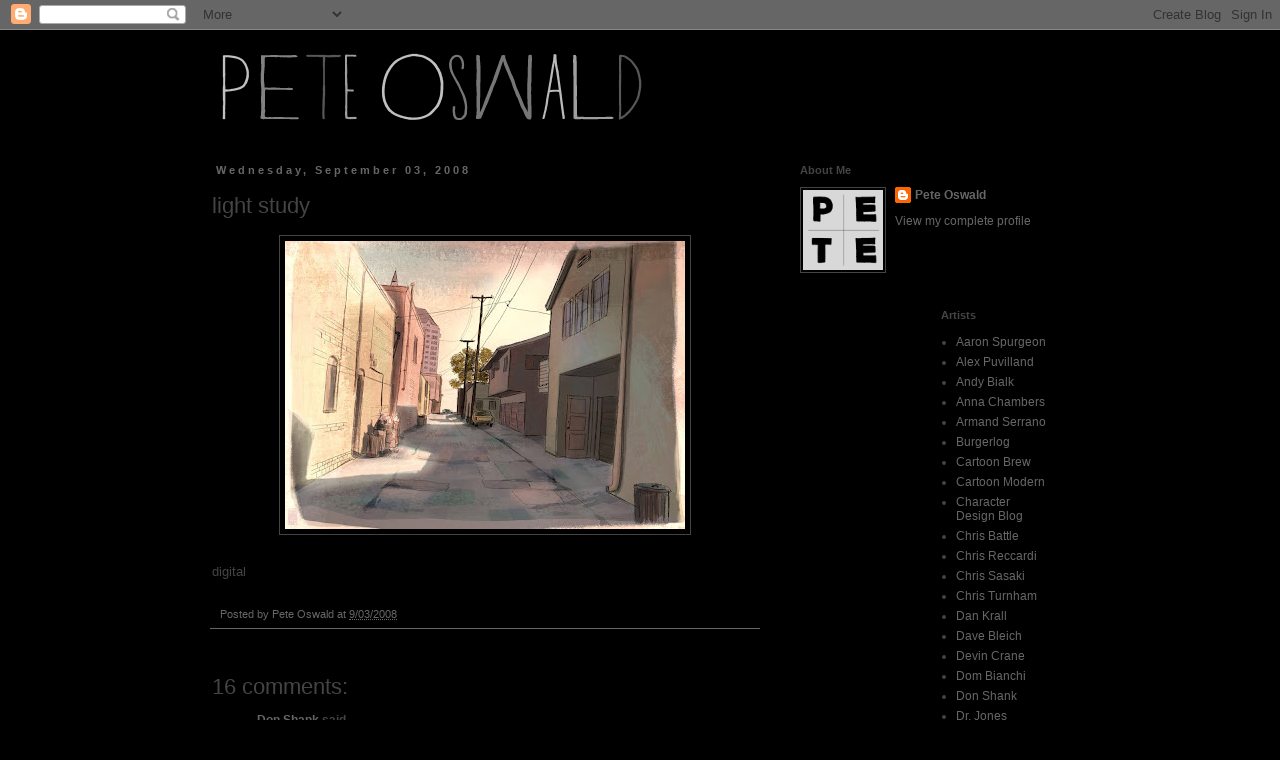

--- FILE ---
content_type: text/html; charset=UTF-8
request_url: https://peteoswald.blogspot.com/2008/09/light-study.html?showComment=1220542680000
body_size: 13451
content:
<!DOCTYPE html>
<html class='v2' dir='ltr' lang='en-US'>
<head>
<link href='https://www.blogger.com/static/v1/widgets/335934321-css_bundle_v2.css' rel='stylesheet' type='text/css'/>
<meta content='width=1100' name='viewport'/>
<meta content='text/html; charset=UTF-8' http-equiv='Content-Type'/>
<meta content='blogger' name='generator'/>
<link href='https://peteoswald.blogspot.com/favicon.ico' rel='icon' type='image/x-icon'/>
<link href='http://peteoswald.blogspot.com/2008/09/light-study.html' rel='canonical'/>
<link rel="alternate" type="application/atom+xml" title="Pete Oswald - Atom" href="https://peteoswald.blogspot.com/feeds/posts/default" />
<link rel="alternate" type="application/rss+xml" title="Pete Oswald - RSS" href="https://peteoswald.blogspot.com/feeds/posts/default?alt=rss" />
<link rel="service.post" type="application/atom+xml" title="Pete Oswald - Atom" href="https://www.blogger.com/feeds/18974726/posts/default" />

<link rel="alternate" type="application/atom+xml" title="Pete Oswald - Atom" href="https://peteoswald.blogspot.com/feeds/5285800888347787886/comments/default" />
<!--Can't find substitution for tag [blog.ieCssRetrofitLinks]-->
<link href='https://blogger.googleusercontent.com/img/b/R29vZ2xl/AVvXsEhoOg3FNGCJ5SWMagNJ1q2Sebqq2luUGNhJgISd34WdGsqa6zn65OBzzzP7IWi5qBXInDoDvCi-uxxb-W5olUg8PNQcyqe4M0qCddwpZvDc3d17DU880iLeQqi_c_C9QpfxF7n_aQ/s400/light_study.jpg' rel='image_src'/>
<meta content='http://peteoswald.blogspot.com/2008/09/light-study.html' property='og:url'/>
<meta content='light study' property='og:title'/>
<meta content='digital' property='og:description'/>
<meta content='https://blogger.googleusercontent.com/img/b/R29vZ2xl/AVvXsEhoOg3FNGCJ5SWMagNJ1q2Sebqq2luUGNhJgISd34WdGsqa6zn65OBzzzP7IWi5qBXInDoDvCi-uxxb-W5olUg8PNQcyqe4M0qCddwpZvDc3d17DU880iLeQqi_c_C9QpfxF7n_aQ/w1200-h630-p-k-no-nu/light_study.jpg' property='og:image'/>
<title>Pete Oswald: light study</title>
<style id='page-skin-1' type='text/css'><!--
/*
-----------------------------------------------
Blogger Template Style
Name:     Simple
Designer: Blogger
URL:      www.blogger.com
----------------------------------------------- */
/* Content
----------------------------------------------- */
body {
font: normal normal 12px 'Trebuchet MS', Trebuchet, Verdana, sans-serif;
color: #444444;
background: #000000 none repeat scroll top left;
padding: 0 0 0 0;
}
html body .region-inner {
min-width: 0;
max-width: 100%;
width: auto;
}
h2 {
font-size: 22px;
}
a:link {
text-decoration:none;
color: #666666;
}
a:visited {
text-decoration:none;
color: #888888;
}
a:hover {
text-decoration:underline;
color: #888888;
}
.body-fauxcolumn-outer .fauxcolumn-inner {
background: transparent none repeat scroll top left;
_background-image: none;
}
.body-fauxcolumn-outer .cap-top {
position: absolute;
z-index: 1;
height: 400px;
width: 100%;
}
.body-fauxcolumn-outer .cap-top .cap-left {
width: 100%;
background: transparent none repeat-x scroll top left;
_background-image: none;
}
.content-outer {
-moz-box-shadow: 0 0 0 rgba(0, 0, 0, .15);
-webkit-box-shadow: 0 0 0 rgba(0, 0, 0, .15);
-goog-ms-box-shadow: 0 0 0 #333333;
box-shadow: 0 0 0 rgba(0, 0, 0, .15);
margin-bottom: 1px;
}
.content-inner {
padding: 10px 40px;
}
.content-inner {
background-color: #000000;
}
/* Header
----------------------------------------------- */
.header-outer {
background: #000000 none repeat-x scroll 0 -400px;
_background-image: none;
}
.Header h1 {
font: normal normal 40px 'Trebuchet MS',Trebuchet,Verdana,sans-serif;
color: #000000;
text-shadow: 0 0 0 rgba(0, 0, 0, .2);
}
.Header h1 a {
color: #000000;
}
.Header .description {
font-size: 18px;
color: #666666;
}
.header-inner .Header .titlewrapper {
padding: 22px 0;
}
.header-inner .Header .descriptionwrapper {
padding: 0 0;
}
/* Tabs
----------------------------------------------- */
.tabs-inner .section:first-child {
border-top: 0 solid transparent;
}
.tabs-inner .section:first-child ul {
margin-top: -1px;
border-top: 1px solid transparent;
border-left: 1px solid transparent;
border-right: 1px solid transparent;
}
.tabs-inner .widget ul {
background: transparent none repeat-x scroll 0 -800px;
_background-image: none;
border-bottom: 1px solid transparent;
margin-top: 0;
margin-left: -30px;
margin-right: -30px;
}
.tabs-inner .widget li a {
display: inline-block;
padding: .6em 1em;
font: normal normal 12px 'Trebuchet MS', Trebuchet, Verdana, sans-serif;
color: #888888;
border-left: 1px solid #000000;
border-right: 1px solid transparent;
}
.tabs-inner .widget li:first-child a {
border-left: none;
}
.tabs-inner .widget li.selected a, .tabs-inner .widget li a:hover {
color: #444444;
background-color: transparent;
text-decoration: none;
}
/* Columns
----------------------------------------------- */
.main-outer {
border-top: 0 solid transparent;
}
.fauxcolumn-left-outer .fauxcolumn-inner {
border-right: 1px solid transparent;
}
.fauxcolumn-right-outer .fauxcolumn-inner {
border-left: 1px solid transparent;
}
/* Headings
----------------------------------------------- */
div.widget > h2,
div.widget h2.title {
margin: 0 0 1em 0;
font: normal bold 11px 'Trebuchet MS',Trebuchet,Verdana,sans-serif;
color: #444444;
}
/* Widgets
----------------------------------------------- */
.widget .zippy {
color: #999999;
text-shadow: 2px 2px 1px rgba(0, 0, 0, .1);
}
.widget .popular-posts ul {
list-style: none;
}
/* Posts
----------------------------------------------- */
h2.date-header {
font: normal bold 11px Arial, Tahoma, Helvetica, FreeSans, sans-serif;
}
.date-header span {
background-color: transparent;
color: #666666;
padding: 0.4em;
letter-spacing: 3px;
margin: inherit;
}
.main-inner {
padding-top: 35px;
padding-bottom: 65px;
}
.main-inner .column-center-inner {
padding: 0 0;
}
.main-inner .column-center-inner .section {
margin: 0 1em;
}
.post {
margin: 0 0 45px 0;
}
h3.post-title, .comments h4 {
font: normal normal 22px 'Trebuchet MS',Trebuchet,Verdana,sans-serif;
margin: .75em 0 0;
}
.post-body {
font-size: 110%;
line-height: 1.4;
position: relative;
}
.post-body img, .post-body .tr-caption-container, .Profile img, .Image img,
.BlogList .item-thumbnail img {
padding: 2px;
background: transparent;
border: 1px solid #444444;
-moz-box-shadow: 1px 1px 5px rgba(0, 0, 0, .1);
-webkit-box-shadow: 1px 1px 5px rgba(0, 0, 0, .1);
box-shadow: 1px 1px 5px rgba(0, 0, 0, .1);
}
.post-body img, .post-body .tr-caption-container {
padding: 5px;
}
.post-body .tr-caption-container {
color: #444444;
}
.post-body .tr-caption-container img {
padding: 0;
background: transparent;
border: none;
-moz-box-shadow: 0 0 0 rgba(0, 0, 0, .1);
-webkit-box-shadow: 0 0 0 rgba(0, 0, 0, .1);
box-shadow: 0 0 0 rgba(0, 0, 0, .1);
}
.post-header {
margin: 0 0 1.5em;
line-height: 1.6;
font-size: 90%;
}
.post-footer {
margin: 20px -2px 0;
padding: 5px 10px;
color: #666666;
background-color: transparent;
border-bottom: 1px solid #666666;
line-height: 1.6;
font-size: 90%;
}
#comments .comment-author {
padding-top: 1.5em;
border-top: 1px solid transparent;
background-position: 0 1.5em;
}
#comments .comment-author:first-child {
padding-top: 0;
border-top: none;
}
.avatar-image-container {
margin: .2em 0 0;
}
#comments .avatar-image-container img {
border: 1px solid #444444;
}
/* Comments
----------------------------------------------- */
.comments .comments-content .icon.blog-author {
background-repeat: no-repeat;
background-image: url([data-uri]);
}
.comments .comments-content .loadmore a {
border-top: 1px solid #999999;
border-bottom: 1px solid #999999;
}
.comments .comment-thread.inline-thread {
background-color: transparent;
}
.comments .continue {
border-top: 2px solid #999999;
}
/* Accents
---------------------------------------------- */
.section-columns td.columns-cell {
border-left: 1px solid transparent;
}
.blog-pager {
background: transparent url(//www.blogblog.com/1kt/simple/paging_dot.png) repeat-x scroll top center;
}
.blog-pager-older-link, .home-link,
.blog-pager-newer-link {
background-color: #000000;
padding: 5px;
}
.footer-outer {
border-top: 1px dashed #bbbbbb;
}
/* Mobile
----------------------------------------------- */
body.mobile  {
background-size: auto;
}
.mobile .body-fauxcolumn-outer {
background: transparent none repeat scroll top left;
}
.mobile .body-fauxcolumn-outer .cap-top {
background-size: 100% auto;
}
.mobile .content-outer {
-webkit-box-shadow: 0 0 3px rgba(0, 0, 0, .15);
box-shadow: 0 0 3px rgba(0, 0, 0, .15);
}
.mobile .tabs-inner .widget ul {
margin-left: 0;
margin-right: 0;
}
.mobile .post {
margin: 0;
}
.mobile .main-inner .column-center-inner .section {
margin: 0;
}
.mobile .date-header span {
padding: 0.1em 10px;
margin: 0 -10px;
}
.mobile h3.post-title {
margin: 0;
}
.mobile .blog-pager {
background: transparent none no-repeat scroll top center;
}
.mobile .footer-outer {
border-top: none;
}
.mobile .main-inner, .mobile .footer-inner {
background-color: #000000;
}
.mobile-index-contents {
color: #444444;
}
.mobile-link-button {
background-color: #666666;
}
.mobile-link-button a:link, .mobile-link-button a:visited {
color: #ffffff;
}
.mobile .tabs-inner .section:first-child {
border-top: none;
}
.mobile .tabs-inner .PageList .widget-content {
background-color: transparent;
color: #444444;
border-top: 1px solid transparent;
border-bottom: 1px solid transparent;
}
.mobile .tabs-inner .PageList .widget-content .pagelist-arrow {
border-left: 1px solid transparent;
}

--></style>
<style id='template-skin-1' type='text/css'><!--
body {
min-width: 960px;
}
.content-outer, .content-fauxcolumn-outer, .region-inner {
min-width: 960px;
max-width: 960px;
_width: 960px;
}
.main-inner .columns {
padding-left: 0;
padding-right: 310px;
}
.main-inner .fauxcolumn-center-outer {
left: 0;
right: 310px;
/* IE6 does not respect left and right together */
_width: expression(this.parentNode.offsetWidth -
parseInt("0") -
parseInt("310px") + 'px');
}
.main-inner .fauxcolumn-left-outer {
width: 0;
}
.main-inner .fauxcolumn-right-outer {
width: 310px;
}
.main-inner .column-left-outer {
width: 0;
right: 100%;
margin-left: -0;
}
.main-inner .column-right-outer {
width: 310px;
margin-right: -310px;
}
#layout {
min-width: 0;
}
#layout .content-outer {
min-width: 0;
width: 800px;
}
#layout .region-inner {
min-width: 0;
width: auto;
}
body#layout div.add_widget {
padding: 8px;
}
body#layout div.add_widget a {
margin-left: 32px;
}
--></style>
<link href='https://www.blogger.com/dyn-css/authorization.css?targetBlogID=18974726&amp;zx=3d0bf50a-fa24-409f-b1ec-a95a43356174' media='none' onload='if(media!=&#39;all&#39;)media=&#39;all&#39;' rel='stylesheet'/><noscript><link href='https://www.blogger.com/dyn-css/authorization.css?targetBlogID=18974726&amp;zx=3d0bf50a-fa24-409f-b1ec-a95a43356174' rel='stylesheet'/></noscript>
<meta name='google-adsense-platform-account' content='ca-host-pub-1556223355139109'/>
<meta name='google-adsense-platform-domain' content='blogspot.com'/>

</head>
<body class='loading variant-simplysimple'>
<div class='navbar section' id='navbar' name='Navbar'><div class='widget Navbar' data-version='1' id='Navbar1'><script type="text/javascript">
    function setAttributeOnload(object, attribute, val) {
      if(window.addEventListener) {
        window.addEventListener('load',
          function(){ object[attribute] = val; }, false);
      } else {
        window.attachEvent('onload', function(){ object[attribute] = val; });
      }
    }
  </script>
<div id="navbar-iframe-container"></div>
<script type="text/javascript" src="https://apis.google.com/js/platform.js"></script>
<script type="text/javascript">
      gapi.load("gapi.iframes:gapi.iframes.style.bubble", function() {
        if (gapi.iframes && gapi.iframes.getContext) {
          gapi.iframes.getContext().openChild({
              url: 'https://www.blogger.com/navbar/18974726?po\x3d5285800888347787886\x26origin\x3dhttps://peteoswald.blogspot.com',
              where: document.getElementById("navbar-iframe-container"),
              id: "navbar-iframe"
          });
        }
      });
    </script><script type="text/javascript">
(function() {
var script = document.createElement('script');
script.type = 'text/javascript';
script.src = '//pagead2.googlesyndication.com/pagead/js/google_top_exp.js';
var head = document.getElementsByTagName('head')[0];
if (head) {
head.appendChild(script);
}})();
</script>
</div></div>
<div class='body-fauxcolumns'>
<div class='fauxcolumn-outer body-fauxcolumn-outer'>
<div class='cap-top'>
<div class='cap-left'></div>
<div class='cap-right'></div>
</div>
<div class='fauxborder-left'>
<div class='fauxborder-right'></div>
<div class='fauxcolumn-inner'>
</div>
</div>
<div class='cap-bottom'>
<div class='cap-left'></div>
<div class='cap-right'></div>
</div>
</div>
</div>
<div class='content'>
<div class='content-fauxcolumns'>
<div class='fauxcolumn-outer content-fauxcolumn-outer'>
<div class='cap-top'>
<div class='cap-left'></div>
<div class='cap-right'></div>
</div>
<div class='fauxborder-left'>
<div class='fauxborder-right'></div>
<div class='fauxcolumn-inner'>
</div>
</div>
<div class='cap-bottom'>
<div class='cap-left'></div>
<div class='cap-right'></div>
</div>
</div>
</div>
<div class='content-outer'>
<div class='content-cap-top cap-top'>
<div class='cap-left'></div>
<div class='cap-right'></div>
</div>
<div class='fauxborder-left content-fauxborder-left'>
<div class='fauxborder-right content-fauxborder-right'></div>
<div class='content-inner'>
<header>
<div class='header-outer'>
<div class='header-cap-top cap-top'>
<div class='cap-left'></div>
<div class='cap-right'></div>
</div>
<div class='fauxborder-left header-fauxborder-left'>
<div class='fauxborder-right header-fauxborder-right'></div>
<div class='region-inner header-inner'>
<div class='header section' id='header' name='Header'><div class='widget Header' data-version='1' id='Header1'>
<div id='header-inner'>
<a href='https://peteoswald.blogspot.com/' style='display: block'>
<img alt='Pete Oswald' height='89px; ' id='Header1_headerimg' src='https://blogger.googleusercontent.com/img/b/R29vZ2xl/AVvXsEjhMCXk1US2XWWdJGc3JS_Vu0Jnefw9puG1PzS-whDdzItP41MxYGrOul7bkpKi6UWKMUZTdhRrZjyV8_BaBokS3fnjZcb3XDqtgnv6mK-E4KS6M07vlIQrqtGTCxwqhx21G-1dkA/s1600/new_004.png' style='display: block' width='463px; '/>
</a>
</div>
</div></div>
</div>
</div>
<div class='header-cap-bottom cap-bottom'>
<div class='cap-left'></div>
<div class='cap-right'></div>
</div>
</div>
</header>
<div class='tabs-outer'>
<div class='tabs-cap-top cap-top'>
<div class='cap-left'></div>
<div class='cap-right'></div>
</div>
<div class='fauxborder-left tabs-fauxborder-left'>
<div class='fauxborder-right tabs-fauxborder-right'></div>
<div class='region-inner tabs-inner'>
<div class='tabs no-items section' id='crosscol' name='Cross-Column'></div>
<div class='tabs no-items section' id='crosscol-overflow' name='Cross-Column 2'></div>
</div>
</div>
<div class='tabs-cap-bottom cap-bottom'>
<div class='cap-left'></div>
<div class='cap-right'></div>
</div>
</div>
<div class='main-outer'>
<div class='main-cap-top cap-top'>
<div class='cap-left'></div>
<div class='cap-right'></div>
</div>
<div class='fauxborder-left main-fauxborder-left'>
<div class='fauxborder-right main-fauxborder-right'></div>
<div class='region-inner main-inner'>
<div class='columns fauxcolumns'>
<div class='fauxcolumn-outer fauxcolumn-center-outer'>
<div class='cap-top'>
<div class='cap-left'></div>
<div class='cap-right'></div>
</div>
<div class='fauxborder-left'>
<div class='fauxborder-right'></div>
<div class='fauxcolumn-inner'>
</div>
</div>
<div class='cap-bottom'>
<div class='cap-left'></div>
<div class='cap-right'></div>
</div>
</div>
<div class='fauxcolumn-outer fauxcolumn-left-outer'>
<div class='cap-top'>
<div class='cap-left'></div>
<div class='cap-right'></div>
</div>
<div class='fauxborder-left'>
<div class='fauxborder-right'></div>
<div class='fauxcolumn-inner'>
</div>
</div>
<div class='cap-bottom'>
<div class='cap-left'></div>
<div class='cap-right'></div>
</div>
</div>
<div class='fauxcolumn-outer fauxcolumn-right-outer'>
<div class='cap-top'>
<div class='cap-left'></div>
<div class='cap-right'></div>
</div>
<div class='fauxborder-left'>
<div class='fauxborder-right'></div>
<div class='fauxcolumn-inner'>
</div>
</div>
<div class='cap-bottom'>
<div class='cap-left'></div>
<div class='cap-right'></div>
</div>
</div>
<!-- corrects IE6 width calculation -->
<div class='columns-inner'>
<div class='column-center-outer'>
<div class='column-center-inner'>
<div class='main section' id='main' name='Main'><div class='widget Blog' data-version='1' id='Blog1'>
<div class='blog-posts hfeed'>

          <div class="date-outer">
        
<h2 class='date-header'><span>Wednesday, September 03, 2008</span></h2>

          <div class="date-posts">
        
<div class='post-outer'>
<div class='post hentry uncustomized-post-template' itemprop='blogPost' itemscope='itemscope' itemtype='http://schema.org/BlogPosting'>
<meta content='https://blogger.googleusercontent.com/img/b/R29vZ2xl/AVvXsEhoOg3FNGCJ5SWMagNJ1q2Sebqq2luUGNhJgISd34WdGsqa6zn65OBzzzP7IWi5qBXInDoDvCi-uxxb-W5olUg8PNQcyqe4M0qCddwpZvDc3d17DU880iLeQqi_c_C9QpfxF7n_aQ/s400/light_study.jpg' itemprop='image_url'/>
<meta content='18974726' itemprop='blogId'/>
<meta content='5285800888347787886' itemprop='postId'/>
<a name='5285800888347787886'></a>
<h3 class='post-title entry-title' itemprop='name'>
light study
</h3>
<div class='post-header'>
<div class='post-header-line-1'></div>
</div>
<div class='post-body entry-content' id='post-body-5285800888347787886' itemprop='description articleBody'>
<a href="https://blogger.googleusercontent.com/img/b/R29vZ2xl/AVvXsEhoOg3FNGCJ5SWMagNJ1q2Sebqq2luUGNhJgISd34WdGsqa6zn65OBzzzP7IWi5qBXInDoDvCi-uxxb-W5olUg8PNQcyqe4M0qCddwpZvDc3d17DU880iLeQqi_c_C9QpfxF7n_aQ/s1600-h/light_study.jpg" onblur="try {parent.deselectBloggerImageGracefully();} catch(e) {}"><img alt="" border="0" id="BLOGGER_PHOTO_ID_5241950109813475442" src="https://blogger.googleusercontent.com/img/b/R29vZ2xl/AVvXsEhoOg3FNGCJ5SWMagNJ1q2Sebqq2luUGNhJgISd34WdGsqa6zn65OBzzzP7IWi5qBXInDoDvCi-uxxb-W5olUg8PNQcyqe4M0qCddwpZvDc3d17DU880iLeQqi_c_C9QpfxF7n_aQ/s400/light_study.jpg" style="display:block; margin:0px auto 10px; text-align:center;cursor:pointer; cursor:hand;" /></a><br />digital
<div style='clear: both;'></div>
</div>
<div class='post-footer'>
<div class='post-footer-line post-footer-line-1'>
<span class='post-author vcard'>
Posted by
<span class='fn' itemprop='author' itemscope='itemscope' itemtype='http://schema.org/Person'>
<meta content='https://www.blogger.com/profile/09024929745046681825' itemprop='url'/>
<a class='g-profile' href='https://www.blogger.com/profile/09024929745046681825' rel='author' title='author profile'>
<span itemprop='name'>Pete Oswald</span>
</a>
</span>
</span>
<span class='post-timestamp'>
at
<meta content='http://peteoswald.blogspot.com/2008/09/light-study.html' itemprop='url'/>
<a class='timestamp-link' href='https://peteoswald.blogspot.com/2008/09/light-study.html' rel='bookmark' title='permanent link'><abbr class='published' itemprop='datePublished' title='2008-09-03T17:03:00-07:00'>9/03/2008</abbr></a>
</span>
<span class='post-comment-link'>
</span>
<span class='post-icons'>
<span class='item-control blog-admin pid-252180124'>
<a href='https://www.blogger.com/post-edit.g?blogID=18974726&postID=5285800888347787886&from=pencil' title='Edit Post'>
<img alt='' class='icon-action' height='18' src='https://resources.blogblog.com/img/icon18_edit_allbkg.gif' width='18'/>
</a>
</span>
</span>
<div class='post-share-buttons goog-inline-block'>
</div>
</div>
<div class='post-footer-line post-footer-line-2'>
<span class='post-labels'>
</span>
</div>
<div class='post-footer-line post-footer-line-3'>
<span class='post-location'>
</span>
</div>
</div>
</div>
<div class='comments' id='comments'>
<a name='comments'></a>
<h4>16 comments:</h4>
<div id='Blog1_comments-block-wrapper'>
<dl class='avatar-comment-indent' id='comments-block'>
<dt class='comment-author ' id='c7582271215306592119'>
<a name='c7582271215306592119'></a>
<div class="avatar-image-container vcard"><span dir="ltr"><a href="https://www.blogger.com/profile/08975727614708497640" target="" rel="nofollow" onclick="" class="avatar-hovercard" id="av-7582271215306592119-08975727614708497640"><img src="https://resources.blogblog.com/img/blank.gif" width="35" height="35" class="delayLoad" style="display: none;" longdesc="//blogger.googleusercontent.com/img/b/R29vZ2xl/AVvXsEiKswUlp3UQxhbkquGQIWbt243A1FfQnzfIZtPthX-xwe6zrOuYZ_4bxYgeOAYe1JKAXXlIoZfk2Duv3A1MkkZ7eBqCignIOgTurlb7-iyi4se1-p8EP9ZoWTMzZ2latUI/s45-c/Shank-Avatar-NEW-2012.png" alt="" title="Don Shank">

<noscript><img src="//blogger.googleusercontent.com/img/b/R29vZ2xl/AVvXsEiKswUlp3UQxhbkquGQIWbt243A1FfQnzfIZtPthX-xwe6zrOuYZ_4bxYgeOAYe1JKAXXlIoZfk2Duv3A1MkkZ7eBqCignIOgTurlb7-iyi4se1-p8EP9ZoWTMzZ2latUI/s45-c/Shank-Avatar-NEW-2012.png" width="35" height="35" class="photo" alt=""></noscript></a></span></div>
<a href='https://www.blogger.com/profile/08975727614708497640' rel='nofollow'>Don Shank</a>
said...
</dt>
<dd class='comment-body' id='Blog1_cmt-7582271215306592119'>
<p>
awesome!
</p>
</dd>
<dd class='comment-footer'>
<span class='comment-timestamp'>
<a href='https://peteoswald.blogspot.com/2008/09/light-study.html?showComment=1220510040000#c7582271215306592119' title='comment permalink'>
11:34 PM
</a>
<span class='item-control blog-admin pid-661963136'>
<a class='comment-delete' href='https://www.blogger.com/comment/delete/18974726/7582271215306592119' title='Delete Comment'>
<img src='https://resources.blogblog.com/img/icon_delete13.gif'/>
</a>
</span>
</span>
</dd>
<dt class='comment-author ' id='c7172642240677785893'>
<a name='c7172642240677785893'></a>
<div class="avatar-image-container vcard"><span dir="ltr"><a href="https://www.blogger.com/profile/08476403873391594696" target="" rel="nofollow" onclick="" class="avatar-hovercard" id="av-7172642240677785893-08476403873391594696"><img src="https://resources.blogblog.com/img/blank.gif" width="35" height="35" class="delayLoad" style="display: none;" longdesc="//3.bp.blogspot.com/-odrYMG8xPiY/VvkqWeoqNaI/AAAAAAAAD4o/0eHcACmkSbESQknOoNLviSsp5sCQ3HkPQ/s35/ME%25252BAGAIN.png" alt="" title="Gulzar">

<noscript><img src="//3.bp.blogspot.com/-odrYMG8xPiY/VvkqWeoqNaI/AAAAAAAAD4o/0eHcACmkSbESQknOoNLviSsp5sCQ3HkPQ/s35/ME%25252BAGAIN.png" width="35" height="35" class="photo" alt=""></noscript></a></span></div>
<a href='https://www.blogger.com/profile/08476403873391594696' rel='nofollow'>Gulzar</a>
said...
</dt>
<dd class='comment-body' id='Blog1_cmt-7172642240677785893'>
<p>
wonderful capture of light and shadow! great play with the tonal use...<BR/><BR/>wonderful pete!
</p>
</dd>
<dd class='comment-footer'>
<span class='comment-timestamp'>
<a href='https://peteoswald.blogspot.com/2008/09/light-study.html?showComment=1220542680000#c7172642240677785893' title='comment permalink'>
8:38 AM
</a>
<span class='item-control blog-admin pid-1129233139'>
<a class='comment-delete' href='https://www.blogger.com/comment/delete/18974726/7172642240677785893' title='Delete Comment'>
<img src='https://resources.blogblog.com/img/icon_delete13.gif'/>
</a>
</span>
</span>
</dd>
<dt class='comment-author ' id='c8946719609099682141'>
<a name='c8946719609099682141'></a>
<div class="avatar-image-container vcard"><span dir="ltr"><a href="https://www.blogger.com/profile/16107047117105113788" target="" rel="nofollow" onclick="" class="avatar-hovercard" id="av-8946719609099682141-16107047117105113788"><img src="https://resources.blogblog.com/img/blank.gif" width="35" height="35" class="delayLoad" style="display: none;" longdesc="//4.bp.blogspot.com/_z-3R45KDLiE/SarJF924T-I/AAAAAAAAAA0/O7Q-gFZ6iI8/S45-s35/kevin.gif" alt="" title="kevin">

<noscript><img src="//4.bp.blogspot.com/_z-3R45KDLiE/SarJF924T-I/AAAAAAAAAA0/O7Q-gFZ6iI8/S45-s35/kevin.gif" width="35" height="35" class="photo" alt=""></noscript></a></span></div>
<a href='https://www.blogger.com/profile/16107047117105113788' rel='nofollow'>kevin</a>
said...
</dt>
<dd class='comment-body' id='Blog1_cmt-8946719609099682141'>
<p>
that's so gorgeous!  i'm a huuuuuuge fan!
</p>
</dd>
<dd class='comment-footer'>
<span class='comment-timestamp'>
<a href='https://peteoswald.blogspot.com/2008/09/light-study.html?showComment=1220550720000#c8946719609099682141' title='comment permalink'>
10:52 AM
</a>
<span class='item-control blog-admin pid-1439361991'>
<a class='comment-delete' href='https://www.blogger.com/comment/delete/18974726/8946719609099682141' title='Delete Comment'>
<img src='https://resources.blogblog.com/img/icon_delete13.gif'/>
</a>
</span>
</span>
</dd>
<dt class='comment-author ' id='c1287027731326710092'>
<a name='c1287027731326710092'></a>
<div class="avatar-image-container vcard"><span dir="ltr"><a href="https://www.blogger.com/profile/05243982657500325041" target="" rel="nofollow" onclick="" class="avatar-hovercard" id="av-1287027731326710092-05243982657500325041"><img src="https://resources.blogblog.com/img/blank.gif" width="35" height="35" class="delayLoad" style="display: none;" longdesc="//3.bp.blogspot.com/_1pOCt2cbwnk/SaKZK5BXYhI/AAAAAAAAAV8/DPF0qFhKACc/S45-s35/Technical%2BDrawing_Street%2Bof%2BSan%2BFrancisco.jpg" alt="" title="Hoon">

<noscript><img src="//3.bp.blogspot.com/_1pOCt2cbwnk/SaKZK5BXYhI/AAAAAAAAAV8/DPF0qFhKACc/S45-s35/Technical%2BDrawing_Street%2Bof%2BSan%2BFrancisco.jpg" width="35" height="35" class="photo" alt=""></noscript></a></span></div>
<a href='https://www.blogger.com/profile/05243982657500325041' rel='nofollow'>Hoon</a>
said...
</dt>
<dd class='comment-body' id='Blog1_cmt-1287027731326710092'>
<p>
Gorgeous!
</p>
</dd>
<dd class='comment-footer'>
<span class='comment-timestamp'>
<a href='https://peteoswald.blogspot.com/2008/09/light-study.html?showComment=1220704680000#c1287027731326710092' title='comment permalink'>
5:38 AM
</a>
<span class='item-control blog-admin pid-1834658375'>
<a class='comment-delete' href='https://www.blogger.com/comment/delete/18974726/1287027731326710092' title='Delete Comment'>
<img src='https://resources.blogblog.com/img/icon_delete13.gif'/>
</a>
</span>
</span>
</dd>
<dt class='comment-author ' id='c6093765163696729819'>
<a name='c6093765163696729819'></a>
<div class="avatar-image-container vcard"><span dir="ltr"><a href="https://www.blogger.com/profile/15853853135514490192" target="" rel="nofollow" onclick="" class="avatar-hovercard" id="av-6093765163696729819-15853853135514490192"><img src="https://resources.blogblog.com/img/blank.gif" width="35" height="35" class="delayLoad" style="display: none;" longdesc="//3.bp.blogspot.com/-Ys7M39atf_4/Tx4i4EsmsVI/AAAAAAAAB-E/bwt6Gs239ao/s35/SketchyAvatar.jpg" alt="" title="Dan">

<noscript><img src="//3.bp.blogspot.com/-Ys7M39atf_4/Tx4i4EsmsVI/AAAAAAAAB-E/bwt6Gs239ao/s35/SketchyAvatar.jpg" width="35" height="35" class="photo" alt=""></noscript></a></span></div>
<a href='https://www.blogger.com/profile/15853853135514490192' rel='nofollow'>Dan</a>
said...
</dt>
<dd class='comment-body' id='Blog1_cmt-6093765163696729819'>
<p>
Wow, super nice Pete.  Super wow!
</p>
</dd>
<dd class='comment-footer'>
<span class='comment-timestamp'>
<a href='https://peteoswald.blogspot.com/2008/09/light-study.html?showComment=1220898240000#c6093765163696729819' title='comment permalink'>
11:24 AM
</a>
<span class='item-control blog-admin pid-1052920610'>
<a class='comment-delete' href='https://www.blogger.com/comment/delete/18974726/6093765163696729819' title='Delete Comment'>
<img src='https://resources.blogblog.com/img/icon_delete13.gif'/>
</a>
</span>
</span>
</dd>
<dt class='comment-author ' id='c3298731007193200264'>
<a name='c3298731007193200264'></a>
<div class="avatar-image-container vcard"><span dir="ltr"><a href="https://www.blogger.com/profile/07664446807603923470" target="" rel="nofollow" onclick="" class="avatar-hovercard" id="av-3298731007193200264-07664446807603923470"><img src="https://resources.blogblog.com/img/blank.gif" width="35" height="35" class="delayLoad" style="display: none;" longdesc="//blogger.googleusercontent.com/img/b/R29vZ2xl/AVvXsEgUfqH74PHluMnxqaC26BlSCWHTIk4-wkTwFCAfcI00BeK4o7pR8_khX4w3YLdWev4bEfT_7HGmYTz8evekmeX4vs6pC4hX6F5NkApTrw-TjhZfT-iQvw42j8oVGxzR6Q/s45-c/foto.jpg" alt="" title="PQ!">

<noscript><img src="//blogger.googleusercontent.com/img/b/R29vZ2xl/AVvXsEgUfqH74PHluMnxqaC26BlSCWHTIk4-wkTwFCAfcI00BeK4o7pR8_khX4w3YLdWev4bEfT_7HGmYTz8evekmeX4vs6pC4hX6F5NkApTrw-TjhZfT-iQvw42j8oVGxzR6Q/s45-c/foto.jpg" width="35" height="35" class="photo" alt=""></noscript></a></span></div>
<a href='https://www.blogger.com/profile/07664446807603923470' rel='nofollow'>PQ!</a>
said...
</dt>
<dd class='comment-body' id='Blog1_cmt-3298731007193200264'>
<p>
Beautiful!!
</p>
</dd>
<dd class='comment-footer'>
<span class='comment-timestamp'>
<a href='https://peteoswald.blogspot.com/2008/09/light-study.html?showComment=1221149880000#c3298731007193200264' title='comment permalink'>
9:18 AM
</a>
<span class='item-control blog-admin pid-839752209'>
<a class='comment-delete' href='https://www.blogger.com/comment/delete/18974726/3298731007193200264' title='Delete Comment'>
<img src='https://resources.blogblog.com/img/icon_delete13.gif'/>
</a>
</span>
</span>
</dd>
<dt class='comment-author ' id='c8273664768196741222'>
<a name='c8273664768196741222'></a>
<div class="avatar-image-container avatar-stock"><span dir="ltr"><a href="https://www.blogger.com/profile/15752824883674843054" target="" rel="nofollow" onclick="" class="avatar-hovercard" id="av-8273664768196741222-15752824883674843054"><img src="//www.blogger.com/img/blogger_logo_round_35.png" width="35" height="35" alt="" title="Scribbler">

</a></span></div>
<a href='https://www.blogger.com/profile/15752824883674843054' rel='nofollow'>Scribbler</a>
said...
</dt>
<dd class='comment-body' id='Blog1_cmt-8273664768196741222'>
<p>
great light and colour, excellent work on your blog!
</p>
</dd>
<dd class='comment-footer'>
<span class='comment-timestamp'>
<a href='https://peteoswald.blogspot.com/2008/09/light-study.html?showComment=1221604680000#c8273664768196741222' title='comment permalink'>
3:38 PM
</a>
<span class='item-control blog-admin pid-554826095'>
<a class='comment-delete' href='https://www.blogger.com/comment/delete/18974726/8273664768196741222' title='Delete Comment'>
<img src='https://resources.blogblog.com/img/icon_delete13.gif'/>
</a>
</span>
</span>
</dd>
<dt class='comment-author ' id='c3839796779887006404'>
<a name='c3839796779887006404'></a>
<div class="avatar-image-container avatar-stock"><span dir="ltr"><a href="https://www.blogger.com/profile/08657459712091456253" target="" rel="nofollow" onclick="" class="avatar-hovercard" id="av-3839796779887006404-08657459712091456253"><img src="//www.blogger.com/img/blogger_logo_round_35.png" width="35" height="35" alt="" title="Unknown">

</a></span></div>
<a href='https://www.blogger.com/profile/08657459712091456253' rel='nofollow'>Unknown</a>
said...
</dt>
<dd class='comment-body' id='Blog1_cmt-3839796779887006404'>
<p>
where is the strung out bum with his shopping cart full of pornographic filth... siiiiiiiick back alley
</p>
</dd>
<dd class='comment-footer'>
<span class='comment-timestamp'>
<a href='https://peteoswald.blogspot.com/2008/09/light-study.html?showComment=1221625980000#c3839796779887006404' title='comment permalink'>
9:33 PM
</a>
<span class='item-control blog-admin pid-1709715985'>
<a class='comment-delete' href='https://www.blogger.com/comment/delete/18974726/3839796779887006404' title='Delete Comment'>
<img src='https://resources.blogblog.com/img/icon_delete13.gif'/>
</a>
</span>
</span>
</dd>
<dt class='comment-author ' id='c8619616167345992410'>
<a name='c8619616167345992410'></a>
<div class="avatar-image-container vcard"><span dir="ltr"><a href="https://www.blogger.com/profile/02084993978847449635" target="" rel="nofollow" onclick="" class="avatar-hovercard" id="av-8619616167345992410-02084993978847449635"><img src="https://resources.blogblog.com/img/blank.gif" width="35" height="35" class="delayLoad" style="display: none;" longdesc="//blogger.googleusercontent.com/img/b/R29vZ2xl/AVvXsEiWuep8L2p5Z_6S5rju2XPwuXH-Ep3dQJUBZ7memeLaFmw5FikIutNRnw67bt27pc7SDgVqcaCiu0Lw082YEjq1Yr9F7HkD1v0hoPaltpwq5PHtwoY8hAmXjwAA1hIC3g/s45-c/choooool-+NAME.jpg" alt="" title="mohan Udgiri">

<noscript><img src="//blogger.googleusercontent.com/img/b/R29vZ2xl/AVvXsEiWuep8L2p5Z_6S5rju2XPwuXH-Ep3dQJUBZ7memeLaFmw5FikIutNRnw67bt27pc7SDgVqcaCiu0Lw082YEjq1Yr9F7HkD1v0hoPaltpwq5PHtwoY8hAmXjwAA1hIC3g/s45-c/choooool-+NAME.jpg" width="35" height="35" class="photo" alt=""></noscript></a></span></div>
<a href='https://www.blogger.com/profile/02084993978847449635' rel='nofollow'>mohan Udgiri</a>
said...
</dt>
<dd class='comment-body' id='Blog1_cmt-8619616167345992410'>
<p>
Nice depth u showed whith coulour &amp; drawing.
</p>
</dd>
<dd class='comment-footer'>
<span class='comment-timestamp'>
<a href='https://peteoswald.blogspot.com/2008/09/light-study.html?showComment=1222441740000#c8619616167345992410' title='comment permalink'>
8:09 AM
</a>
<span class='item-control blog-admin pid-320169939'>
<a class='comment-delete' href='https://www.blogger.com/comment/delete/18974726/8619616167345992410' title='Delete Comment'>
<img src='https://resources.blogblog.com/img/icon_delete13.gif'/>
</a>
</span>
</span>
</dd>
<dt class='comment-author ' id='c6544885080572895413'>
<a name='c6544885080572895413'></a>
<div class="avatar-image-container vcard"><span dir="ltr"><a href="https://www.blogger.com/profile/07978629704187178264" target="" rel="nofollow" onclick="" class="avatar-hovercard" id="av-6544885080572895413-07978629704187178264"><img src="https://resources.blogblog.com/img/blank.gif" width="35" height="35" class="delayLoad" style="display: none;" longdesc="//blogger.googleusercontent.com/img/b/R29vZ2xl/AVvXsEip7mJ4onELEtzVhWYgyY9HiJ73LiVl2fXgluTayTqIXWyHagELQMe4s4dafi_9OC5E7BEWUoTFlfzl-2lUgF61NhIsuZl9zI4colV8dxBb_O3VqBcJbhsHpC5kuE32uok/s45-c/barcodeme-1.jpg" alt="" title="Justin K. Thompson">

<noscript><img src="//blogger.googleusercontent.com/img/b/R29vZ2xl/AVvXsEip7mJ4onELEtzVhWYgyY9HiJ73LiVl2fXgluTayTqIXWyHagELQMe4s4dafi_9OC5E7BEWUoTFlfzl-2lUgF61NhIsuZl9zI4colV8dxBb_O3VqBcJbhsHpC5kuE32uok/s45-c/barcodeme-1.jpg" width="35" height="35" class="photo" alt=""></noscript></a></span></div>
<a href='https://www.blogger.com/profile/07978629704187178264' rel='nofollow'>Justin K. Thompson</a>
said...
</dt>
<dd class='comment-body' id='Blog1_cmt-6544885080572895413'>
<p>
holy crap you are good.
</p>
</dd>
<dd class='comment-footer'>
<span class='comment-timestamp'>
<a href='https://peteoswald.blogspot.com/2008/09/light-study.html?showComment=1227731340000#c6544885080572895413' title='comment permalink'>
12:29 PM
</a>
<span class='item-control blog-admin pid-1355130468'>
<a class='comment-delete' href='https://www.blogger.com/comment/delete/18974726/6544885080572895413' title='Delete Comment'>
<img src='https://resources.blogblog.com/img/icon_delete13.gif'/>
</a>
</span>
</span>
</dd>
<dt class='comment-author ' id='c4596020225946617361'>
<a name='c4596020225946617361'></a>
<div class="avatar-image-container avatar-stock"><span dir="ltr"><a href="https://www.blogger.com/profile/17403063533806034646" target="" rel="nofollow" onclick="" class="avatar-hovercard" id="av-4596020225946617361-17403063533806034646"><img src="//www.blogger.com/img/blogger_logo_round_35.png" width="35" height="35" alt="" title="milind">

</a></span></div>
<a href='https://www.blogger.com/profile/17403063533806034646' rel='nofollow'>milind</a>
said...
</dt>
<dd class='comment-body' id='Blog1_cmt-4596020225946617361'>
<p>
amazing work,absolutely stunning background explorations.
</p>
</dd>
<dd class='comment-footer'>
<span class='comment-timestamp'>
<a href='https://peteoswald.blogspot.com/2008/09/light-study.html?showComment=1231146720000#c4596020225946617361' title='comment permalink'>
1:12 AM
</a>
<span class='item-control blog-admin pid-75804650'>
<a class='comment-delete' href='https://www.blogger.com/comment/delete/18974726/4596020225946617361' title='Delete Comment'>
<img src='https://resources.blogblog.com/img/icon_delete13.gif'/>
</a>
</span>
</span>
</dd>
<dt class='comment-author ' id='c8025759202620506338'>
<a name='c8025759202620506338'></a>
<div class="avatar-image-container vcard"><span dir="ltr"><a href="https://www.blogger.com/profile/00435193919813957069" target="" rel="nofollow" onclick="" class="avatar-hovercard" id="av-8025759202620506338-00435193919813957069"><img src="https://resources.blogblog.com/img/blank.gif" width="35" height="35" class="delayLoad" style="display: none;" longdesc="//blogger.googleusercontent.com/img/b/R29vZ2xl/AVvXsEhNR5Zg4BMeCe-kbG_ED8wsNi40LKVHTjsOr3pldLnddvqXz7byyEcFoZir2udGm11hTqPdKUlroGvv_Bq10ReNGeGnuBJjbWcMn4oQldREFhqw1r1srql2zCI77iiY/s45-c/me_caricature_kawai.jpg" alt="" title="Doron Meir">

<noscript><img src="//blogger.googleusercontent.com/img/b/R29vZ2xl/AVvXsEhNR5Zg4BMeCe-kbG_ED8wsNi40LKVHTjsOr3pldLnddvqXz7byyEcFoZir2udGm11hTqPdKUlroGvv_Bq10ReNGeGnuBJjbWcMn4oQldREFhqw1r1srql2zCI77iiY/s45-c/me_caricature_kawai.jpg" width="35" height="35" class="photo" alt=""></noscript></a></span></div>
<a href='https://www.blogger.com/profile/00435193919813957069' rel='nofollow'>Doron Meir</a>
said...
</dt>
<dd class='comment-body' id='Blog1_cmt-8025759202620506338'>
<p>
This one&#39;s AWESOME. Beautiful lighting.
</p>
</dd>
<dd class='comment-footer'>
<span class='comment-timestamp'>
<a href='https://peteoswald.blogspot.com/2008/09/light-study.html?showComment=1349500590168#c8025759202620506338' title='comment permalink'>
10:16 PM
</a>
<span class='item-control blog-admin pid-3737518'>
<a class='comment-delete' href='https://www.blogger.com/comment/delete/18974726/8025759202620506338' title='Delete Comment'>
<img src='https://resources.blogblog.com/img/icon_delete13.gif'/>
</a>
</span>
</span>
</dd>
<dt class='comment-author ' id='c3505267064012387816'>
<a name='c3505267064012387816'></a>
<div class="avatar-image-container vcard"><span dir="ltr"><a href="https://www.blogger.com/profile/07984341973136760274" target="" rel="nofollow" onclick="" class="avatar-hovercard" id="av-3505267064012387816-07984341973136760274"><img src="https://resources.blogblog.com/img/blank.gif" width="35" height="35" class="delayLoad" style="display: none;" longdesc="//blogger.googleusercontent.com/img/b/R29vZ2xl/AVvXsEgalaDE7j82QCvqBpRyTSxn9UTIkHgdQzb4MnPmmoA9sloc52Oln1S5TtH1Stht6YqbJA5uShvE5clYpQsfvIGlfXonOcZHORJE1Kt9nPwqxbVlzmin2FbENv82q9zXrAQ/s45-c/16i05-n8xev1.jpg" alt="" title="kopi.J">

<noscript><img src="//blogger.googleusercontent.com/img/b/R29vZ2xl/AVvXsEgalaDE7j82QCvqBpRyTSxn9UTIkHgdQzb4MnPmmoA9sloc52Oln1S5TtH1Stht6YqbJA5uShvE5clYpQsfvIGlfXonOcZHORJE1Kt9nPwqxbVlzmin2FbENv82q9zXrAQ/s45-c/16i05-n8xev1.jpg" width="35" height="35" class="photo" alt=""></noscript></a></span></div>
<a href='https://www.blogger.com/profile/07984341973136760274' rel='nofollow'>kopi.J</a>
said...
</dt>
<dd class='comment-body' id='Blog1_cmt-3505267064012387816'>
<p>
WOW! I Love it...<br />and i thing thats good for you &gt;&gt; <br /><br /><a href="https://movieinmoment.blogspot.com/2020/09/the-theory-of-everything-2014.html" rel="nofollow">บ&#3633;นเท&#3636;ง ดารา นางแบบ Miss Universe Thailand 2020</a><br />Thank you!
</p>
</dd>
<dd class='comment-footer'>
<span class='comment-timestamp'>
<a href='https://peteoswald.blogspot.com/2008/09/light-study.html?showComment=1602416188680#c3505267064012387816' title='comment permalink'>
4:36 AM
</a>
<span class='item-control blog-admin pid-1260385925'>
<a class='comment-delete' href='https://www.blogger.com/comment/delete/18974726/3505267064012387816' title='Delete Comment'>
<img src='https://resources.blogblog.com/img/icon_delete13.gif'/>
</a>
</span>
</span>
</dd>
<dt class='comment-author ' id='c4639415010784407593'>
<a name='c4639415010784407593'></a>
<div class="avatar-image-container vcard"><span dir="ltr"><a href="https://www.blogger.com/profile/00775330601075440427" target="" rel="nofollow" onclick="" class="avatar-hovercard" id="av-4639415010784407593-00775330601075440427"><img src="https://resources.blogblog.com/img/blank.gif" width="35" height="35" class="delayLoad" style="display: none;" longdesc="//blogger.googleusercontent.com/img/b/R29vZ2xl/AVvXsEjd9dKUGLasRIWWPnYXhn-qjHPToWSq4eMmAYhu5mYDl2eLoe_Ry1YsLn6HN8jQM60WdrOCpscorm5KZsI-sPFnkszPoTkxEbstV0CfPCClwfpT3E7pS9OPVkzLuvWKg3U/s45-c/12380101227810.jpg" alt="" title="&#3627;&#3623;&#3618;&#3648;&#3604;&#3655;&#3604;&#3627;&#3623;&#3618;&#3604;&#3633;&#3591;">

<noscript><img src="//blogger.googleusercontent.com/img/b/R29vZ2xl/AVvXsEjd9dKUGLasRIWWPnYXhn-qjHPToWSq4eMmAYhu5mYDl2eLoe_Ry1YsLn6HN8jQM60WdrOCpscorm5KZsI-sPFnkszPoTkxEbstV0CfPCClwfpT3E7pS9OPVkzLuvWKg3U/s45-c/12380101227810.jpg" width="35" height="35" class="photo" alt=""></noscript></a></span></div>
<a href='https://www.blogger.com/profile/00775330601075440427' rel='nofollow'>หวยเด&#3655;ดหวยด&#3633;ง</a>
said...
</dt>
<dd class='comment-body' id='Blog1_cmt-4639415010784407593'>
<p>
I will be looking forward to your next post. Thank you<br /> <a href="https://jaoa3596.wixsite.com/groottravel" rel="nofollow"> wixsite.com</a>
</p>
</dd>
<dd class='comment-footer'>
<span class='comment-timestamp'>
<a href='https://peteoswald.blogspot.com/2008/09/light-study.html?showComment=1603009899558#c4639415010784407593' title='comment permalink'>
1:31 AM
</a>
<span class='item-control blog-admin pid-1469433803'>
<a class='comment-delete' href='https://www.blogger.com/comment/delete/18974726/4639415010784407593' title='Delete Comment'>
<img src='https://resources.blogblog.com/img/icon_delete13.gif'/>
</a>
</span>
</span>
</dd>
<dt class='comment-author ' id='c8715624679994784040'>
<a name='c8715624679994784040'></a>
<div class="avatar-image-container avatar-stock"><span dir="ltr"><a href="https://www.blogger.com/profile/02043795267857732026" target="" rel="nofollow" onclick="" class="avatar-hovercard" id="av-8715624679994784040-02043795267857732026"><img src="//www.blogger.com/img/blogger_logo_round_35.png" width="35" height="35" alt="" title="Kingfisher">

</a></span></div>
<a href='https://www.blogger.com/profile/02043795267857732026' rel='nofollow'>Kingfisher</a>
said...
</dt>
<dd class='comment-body' id='Blog1_cmt-8715624679994784040'>
<p>
<a href="https://realtraveltime.com/%E0%B8%A0%E0%B8%B2%E0%B8%84%E0%B9%80%E0%B8%AB%E0%B8%99%E0%B8%B7%E0%B8%AD/%E0%B8%94%E0%B8%AD%E0%B8%A2%E0%B8%AA%E0%B8%81%E0%B8%B2%E0%B8%94-%E0%B8%88-%E0%B8%99%E0%B9%88%E0%B8%B2%E0%B8%99/" rel="nofollow">ดอยสกาด</a><br /><a href="https://realtraveltime.com/" rel="nofollow">ท&#3637;&#3656;เท&#3637;&#3656;ยวใกล&#3657;ฉ&#3633;น</a><br /><a href="https://liverpoolworld.com/" rel="nofollow">liverpool</a><br /><a href="https://liverpoolworld.com/%e0%b8%94%e0%b8%b9%e0%b8%9a%e0%b8%ad%e0%b8%a5%e0%b8%aa%e0%b8%94/" rel="nofollow">ด&#3641;บอลสด</a><br />
</p>
</dd>
<dd class='comment-footer'>
<span class='comment-timestamp'>
<a href='https://peteoswald.blogspot.com/2008/09/light-study.html?showComment=1633249700825#c8715624679994784040' title='comment permalink'>
1:28 AM
</a>
<span class='item-control blog-admin pid-11582027'>
<a class='comment-delete' href='https://www.blogger.com/comment/delete/18974726/8715624679994784040' title='Delete Comment'>
<img src='https://resources.blogblog.com/img/icon_delete13.gif'/>
</a>
</span>
</span>
</dd>
<dt class='comment-author ' id='c4842547466983933350'>
<a name='c4842547466983933350'></a>
<div class="avatar-image-container avatar-stock"><span dir="ltr"><a href="https://www.blogger.com/profile/15941515124400337761" target="" rel="nofollow" onclick="" class="avatar-hovercard" id="av-4842547466983933350-15941515124400337761"><img src="//www.blogger.com/img/blogger_logo_round_35.png" width="35" height="35" alt="" title="&#3650;&#3619;&#3595;&#3656;&#3634;">

</a></span></div>
<a href='https://www.blogger.com/profile/15941515124400337761' rel='nofollow'>โรซ&#3656;า</a>
said...
</dt>
<dd class='comment-body' id='Blog1_cmt-4842547466983933350'>
<p>
Hello, we have a game to recommend. <br /><br /><a href="" rel="nofollow">บอลส&#3641;ง</a><br /><a href="" rel="nofollow">ป&#3658;อกเด&#3657;ง แจก ฟร&#3637; 300</a><br /><a href="" rel="nofollow">เว&#3655;บ แทง บอล ด&#3637;ๆ</a><br /><a href="" rel="nofollow">แทง บอล ม&#3639;อ ถ&#3639;อ</a><br /><a href="" rel="nofollow">บอลออนไลน&#3660; เว&#3655;บไหนด&#3637;</a><br /><br />Thank you for your interest.&quot;
</p>
</dd>
<dd class='comment-footer'>
<span class='comment-timestamp'>
<a href='https://peteoswald.blogspot.com/2008/09/light-study.html?showComment=1645261578579#c4842547466983933350' title='comment permalink'>
1:06 AM
</a>
<span class='item-control blog-admin pid-1391090340'>
<a class='comment-delete' href='https://www.blogger.com/comment/delete/18974726/4842547466983933350' title='Delete Comment'>
<img src='https://resources.blogblog.com/img/icon_delete13.gif'/>
</a>
</span>
</span>
</dd>
</dl>
</div>
<p class='comment-footer'>
<a href='https://www.blogger.com/comment/fullpage/post/18974726/5285800888347787886' onclick=''>Post a Comment</a>
</p>
</div>
</div>

        </div></div>
      
</div>
<div class='blog-pager' id='blog-pager'>
<span id='blog-pager-newer-link'>
<a class='blog-pager-newer-link' href='https://peteoswald.blogspot.com/2008/09/more-light-studies.html' id='Blog1_blog-pager-newer-link' title='Newer Post'>Newer Post</a>
</span>
<span id='blog-pager-older-link'>
<a class='blog-pager-older-link' href='https://peteoswald.blogspot.com/2008/07/apartments.html' id='Blog1_blog-pager-older-link' title='Older Post'>Older Post</a>
</span>
<a class='home-link' href='https://peteoswald.blogspot.com/'>Home</a>
</div>
<div class='clear'></div>
<div class='post-feeds'>
<div class='feed-links'>
Subscribe to:
<a class='feed-link' href='https://peteoswald.blogspot.com/feeds/5285800888347787886/comments/default' target='_blank' type='application/atom+xml'>Post Comments (Atom)</a>
</div>
</div>
</div></div>
</div>
</div>
<div class='column-left-outer'>
<div class='column-left-inner'>
<aside>
</aside>
</div>
</div>
<div class='column-right-outer'>
<div class='column-right-inner'>
<aside>
<div class='sidebar section' id='sidebar-right-1'><div class='widget Profile' data-version='1' id='Profile1'>
<h2>About Me</h2>
<div class='widget-content'>
<a href='https://www.blogger.com/profile/09024929745046681825'><img alt='My photo' class='profile-img' height='80' src='//blogger.googleusercontent.com/img/b/R29vZ2xl/AVvXsEiect76ysHUmybnWlkwZ9oNTtbdSUrKcoOPJuJRL8p8DOPyQav2-fDboO38Fy7xSI3UMzGHy4W2HTLJXbPNc2K3I96_aHI7Jda7ZHCEgUBhCCCuBCKJ8yVrdu6XuvcmcqI/s220/logo_name_003.jpg' width='80'/></a>
<dl class='profile-datablock'>
<dt class='profile-data'>
<a class='profile-name-link g-profile' href='https://www.blogger.com/profile/09024929745046681825' rel='author' style='background-image: url(//www.blogger.com/img/logo-16.png);'>
Pete Oswald
</a>
</dt>
</dl>
<a class='profile-link' href='https://www.blogger.com/profile/09024929745046681825' rel='author'>View my complete profile</a>
<div class='clear'></div>
</div>
</div></div>
<table border='0' cellpadding='0' cellspacing='0' class='section-columns columns-2'>
<tbody>
<tr>
<td class='first columns-cell'>
<div class='sidebar no-items section' id='sidebar-right-2-1'>
</div>
</td>
<td class='columns-cell'>
<div class='sidebar section' id='sidebar-right-2-2'><div class='widget LinkList' data-version='1' id='LinkList1'>
<h2>Artists</h2>
<div class='widget-content'>
<ul>
<li><a href='http://www.spurgeonart.com/'>Aaron Spurgeon</a></li>
<li><a href='http://alexpuvilland.com/'>Alex Puvilland</a></li>
<li><a href='http://andybialk.blogspot.com/'>Andy Bialk</a></li>
<li><a href='http://www.annachambers.com/'>Anna Chambers</a></li>
<li><a href='http://armandserrano.blogspot.com/'>Armand Serrano</a></li>
<li><a href='http://www.burgerlog.blogspot.com/'>Burgerlog</a></li>
<li><a href='http://cartoonbrew.com/'>Cartoon Brew</a></li>
<li><a href='http://cartoonmodern.blogsome.com/'>Cartoon Modern</a></li>
<li><a href='http://characterdesign.blogspot.com/'>Character Design Blog</a></li>
<li><a href='http://chrisbattleillustration.blogspot.com/'>Chris Battle</a></li>
<li><a href='http://www.reccardi.com/'>Chris Reccardi</a></li>
<li><a href='http://sakiteriyaki.blogspot.com/'>Chris Sasaki</a></li>
<li><a href='http://christurnham.tumblr.com/'>Chris Turnham</a></li>
<li><a href='http://dankrall.blogspot.com/'>Dan Krall</a></li>
<li><a href='http://dbleich.tumblr.com/'>Dave Bleich</a></li>
<li><a href='http://devincrane.com/'>Devin Crane</a></li>
<li><a href='http://www.dombianchi.blogspot.com/'>Dom Bianchi</a></li>
<li><a href='http://donshank.blogspot.com/'>Don Shank</a></li>
<li><a href='http://bigmouth-brian.blogspot.com/'>Dr. Jones</a></li>
<li><a href='http://drawn.ca/'>Drawn!</a></li>
<li><a href='http://erwinmadrid.blogspot.com/'>Erwin Madrid</a></li>
<li><a href='http://jonklassen.blogspot.com/'>Jon Klassen</a></li>
<li><a href='http://www.squeakypen.blogspot.com/'>Justin Thompson</a></li>
<li><a href='http://www.kmann.blogspot.com/'>Kelsey Mann</a></li>
<li><a href='http://www.kevindart.com/'>Kevin Dart</a></li>
<li><a href='http://louist.blogspot.com/'>Lois Thomas</a></li>
<li><a href='http://louromano.blogspot.com/'>Lou Romano</a></li>
<li><a href='http://harmattansblog.blogspot.com/'>Luc Desmarchelier</a></li>
<li><a href='http://www.lynive.com/'>Lynne Naylor</a></li>
<li><a href='http://vignalistudio.blogspot.com/'>Marcelo Vignali</a></li>
<li><a href='http://www.meganbrain.com/////'>Megan Brain</a></li>
<li><a href='http://hubcap10.blogspot.com/'>Noelle Triaureau</a></li>
<li><a href='http://prophetbuddy.blogspot.com/'>Prophet Buddy</a></li>
<li><a href='http://bushiboy.blogspot.com/'>Rob Lilly</a></li>
<li><a href='http://ronlukas.blogspot.com/'>Ron Lukas</a></li>
<li><a href='http://www.rossstewart.net/'>Ross Stewart</a></li>
<li><a href='http://shaneprigmore.blogspot.com/'>Shane Prigmore</a></li>
<li><a href='http://www.shannontindle.blogspot.com/////'>Shannon Tindle</a></li>
<li><a href='http://www.sim-r.com/blog/'>Simon Rogers</a></li>
<li><a href='http://stefchoi.blogspot.com/'>Stef Choi</a></li>
<li><a href='http://lambey.blogspot.com/'>Steve Lambe</a></li>
<li><a href='http://www.spotillustration.com/'>Steve Mack</a></li>
<li><a href='http://www.polyminthe.blogspot.com/'>Sylvain Marc</a></li>
<li><a href='http://timothybarnes.blogspot.com/'>Tim Barnes</a></li>
<li><a href='http://timheitz.blogspot.com/'>Tim Heitz</a></li>
<li><a href='http://timothyjlamb.blogspot.com/'>Tim Lamb</a></li>
<li><a href='http://vanpartible.com/'>Van Partible</a></li>
</ul>
<div class='clear'></div>
</div>
</div></div>
</td>
</tr>
</tbody>
</table>
<div class='sidebar no-items section' id='sidebar-right-3'></div>
</aside>
</div>
</div>
</div>
<div style='clear: both'></div>
<!-- columns -->
</div>
<!-- main -->
</div>
</div>
<div class='main-cap-bottom cap-bottom'>
<div class='cap-left'></div>
<div class='cap-right'></div>
</div>
</div>
<footer>
<div class='footer-outer'>
<div class='footer-cap-top cap-top'>
<div class='cap-left'></div>
<div class='cap-right'></div>
</div>
<div class='fauxborder-left footer-fauxborder-left'>
<div class='fauxborder-right footer-fauxborder-right'></div>
<div class='region-inner footer-inner'>
<div class='foot no-items section' id='footer-1'></div>
<table border='0' cellpadding='0' cellspacing='0' class='section-columns columns-2'>
<tbody>
<tr>
<td class='first columns-cell'>
<div class='foot no-items section' id='footer-2-1'></div>
</td>
<td class='columns-cell'>
<div class='foot no-items section' id='footer-2-2'></div>
</td>
</tr>
</tbody>
</table>
<!-- outside of the include in order to lock Attribution widget -->
<div class='foot section' id='footer-3' name='Footer'><div class='widget Attribution' data-version='1' id='Attribution1'>
<div class='widget-content' style='text-align: center;'>
Simple theme. Powered by <a href='https://www.blogger.com' target='_blank'>Blogger</a>.
</div>
<div class='clear'></div>
</div></div>
</div>
</div>
<div class='footer-cap-bottom cap-bottom'>
<div class='cap-left'></div>
<div class='cap-right'></div>
</div>
</div>
</footer>
<!-- content -->
</div>
</div>
<div class='content-cap-bottom cap-bottom'>
<div class='cap-left'></div>
<div class='cap-right'></div>
</div>
</div>
</div>
<script type='text/javascript'>
    window.setTimeout(function() {
        document.body.className = document.body.className.replace('loading', '');
      }, 10);
  </script>

<script type="text/javascript" src="https://www.blogger.com/static/v1/widgets/2028843038-widgets.js"></script>
<script type='text/javascript'>
window['__wavt'] = 'AOuZoY4QiCTQA9F0zeJZXSIQVj96ZAtF4g:1769603800252';_WidgetManager._Init('//www.blogger.com/rearrange?blogID\x3d18974726','//peteoswald.blogspot.com/2008/09/light-study.html','18974726');
_WidgetManager._SetDataContext([{'name': 'blog', 'data': {'blogId': '18974726', 'title': 'Pete Oswald', 'url': 'https://peteoswald.blogspot.com/2008/09/light-study.html', 'canonicalUrl': 'http://peteoswald.blogspot.com/2008/09/light-study.html', 'homepageUrl': 'https://peteoswald.blogspot.com/', 'searchUrl': 'https://peteoswald.blogspot.com/search', 'canonicalHomepageUrl': 'http://peteoswald.blogspot.com/', 'blogspotFaviconUrl': 'https://peteoswald.blogspot.com/favicon.ico', 'bloggerUrl': 'https://www.blogger.com', 'hasCustomDomain': false, 'httpsEnabled': true, 'enabledCommentProfileImages': true, 'gPlusViewType': 'FILTERED_POSTMOD', 'adultContent': false, 'analyticsAccountNumber': '', 'encoding': 'UTF-8', 'locale': 'en-US', 'localeUnderscoreDelimited': 'en', 'languageDirection': 'ltr', 'isPrivate': false, 'isMobile': false, 'isMobileRequest': false, 'mobileClass': '', 'isPrivateBlog': false, 'isDynamicViewsAvailable': true, 'feedLinks': '\x3clink rel\x3d\x22alternate\x22 type\x3d\x22application/atom+xml\x22 title\x3d\x22Pete Oswald - Atom\x22 href\x3d\x22https://peteoswald.blogspot.com/feeds/posts/default\x22 /\x3e\n\x3clink rel\x3d\x22alternate\x22 type\x3d\x22application/rss+xml\x22 title\x3d\x22Pete Oswald - RSS\x22 href\x3d\x22https://peteoswald.blogspot.com/feeds/posts/default?alt\x3drss\x22 /\x3e\n\x3clink rel\x3d\x22service.post\x22 type\x3d\x22application/atom+xml\x22 title\x3d\x22Pete Oswald - Atom\x22 href\x3d\x22https://www.blogger.com/feeds/18974726/posts/default\x22 /\x3e\n\n\x3clink rel\x3d\x22alternate\x22 type\x3d\x22application/atom+xml\x22 title\x3d\x22Pete Oswald - Atom\x22 href\x3d\x22https://peteoswald.blogspot.com/feeds/5285800888347787886/comments/default\x22 /\x3e\n', 'meTag': '', 'adsenseHostId': 'ca-host-pub-1556223355139109', 'adsenseHasAds': false, 'adsenseAutoAds': false, 'boqCommentIframeForm': true, 'loginRedirectParam': '', 'view': '', 'dynamicViewsCommentsSrc': '//www.blogblog.com/dynamicviews/4224c15c4e7c9321/js/comments.js', 'dynamicViewsScriptSrc': '//www.blogblog.com/dynamicviews/488fc340cdb1c4a9', 'plusOneApiSrc': 'https://apis.google.com/js/platform.js', 'disableGComments': true, 'interstitialAccepted': false, 'sharing': {'platforms': [{'name': 'Get link', 'key': 'link', 'shareMessage': 'Get link', 'target': ''}, {'name': 'Facebook', 'key': 'facebook', 'shareMessage': 'Share to Facebook', 'target': 'facebook'}, {'name': 'BlogThis!', 'key': 'blogThis', 'shareMessage': 'BlogThis!', 'target': 'blog'}, {'name': 'X', 'key': 'twitter', 'shareMessage': 'Share to X', 'target': 'twitter'}, {'name': 'Pinterest', 'key': 'pinterest', 'shareMessage': 'Share to Pinterest', 'target': 'pinterest'}, {'name': 'Email', 'key': 'email', 'shareMessage': 'Email', 'target': 'email'}], 'disableGooglePlus': true, 'googlePlusShareButtonWidth': 0, 'googlePlusBootstrap': '\x3cscript type\x3d\x22text/javascript\x22\x3ewindow.___gcfg \x3d {\x27lang\x27: \x27en\x27};\x3c/script\x3e'}, 'hasCustomJumpLinkMessage': false, 'jumpLinkMessage': 'Read more', 'pageType': 'item', 'postId': '5285800888347787886', 'postImageThumbnailUrl': 'https://blogger.googleusercontent.com/img/b/R29vZ2xl/AVvXsEhoOg3FNGCJ5SWMagNJ1q2Sebqq2luUGNhJgISd34WdGsqa6zn65OBzzzP7IWi5qBXInDoDvCi-uxxb-W5olUg8PNQcyqe4M0qCddwpZvDc3d17DU880iLeQqi_c_C9QpfxF7n_aQ/s72-c/light_study.jpg', 'postImageUrl': 'https://blogger.googleusercontent.com/img/b/R29vZ2xl/AVvXsEhoOg3FNGCJ5SWMagNJ1q2Sebqq2luUGNhJgISd34WdGsqa6zn65OBzzzP7IWi5qBXInDoDvCi-uxxb-W5olUg8PNQcyqe4M0qCddwpZvDc3d17DU880iLeQqi_c_C9QpfxF7n_aQ/s400/light_study.jpg', 'pageName': 'light study', 'pageTitle': 'Pete Oswald: light study'}}, {'name': 'features', 'data': {}}, {'name': 'messages', 'data': {'edit': 'Edit', 'linkCopiedToClipboard': 'Link copied to clipboard!', 'ok': 'Ok', 'postLink': 'Post Link'}}, {'name': 'template', 'data': {'name': 'Simple', 'localizedName': 'Simple', 'isResponsive': false, 'isAlternateRendering': false, 'isCustom': false, 'variant': 'simplysimple', 'variantId': 'simplysimple'}}, {'name': 'view', 'data': {'classic': {'name': 'classic', 'url': '?view\x3dclassic'}, 'flipcard': {'name': 'flipcard', 'url': '?view\x3dflipcard'}, 'magazine': {'name': 'magazine', 'url': '?view\x3dmagazine'}, 'mosaic': {'name': 'mosaic', 'url': '?view\x3dmosaic'}, 'sidebar': {'name': 'sidebar', 'url': '?view\x3dsidebar'}, 'snapshot': {'name': 'snapshot', 'url': '?view\x3dsnapshot'}, 'timeslide': {'name': 'timeslide', 'url': '?view\x3dtimeslide'}, 'isMobile': false, 'title': 'light study', 'description': 'digital', 'featuredImage': 'https://blogger.googleusercontent.com/img/b/R29vZ2xl/AVvXsEhoOg3FNGCJ5SWMagNJ1q2Sebqq2luUGNhJgISd34WdGsqa6zn65OBzzzP7IWi5qBXInDoDvCi-uxxb-W5olUg8PNQcyqe4M0qCddwpZvDc3d17DU880iLeQqi_c_C9QpfxF7n_aQ/s400/light_study.jpg', 'url': 'https://peteoswald.blogspot.com/2008/09/light-study.html', 'type': 'item', 'isSingleItem': true, 'isMultipleItems': false, 'isError': false, 'isPage': false, 'isPost': true, 'isHomepage': false, 'isArchive': false, 'isLabelSearch': false, 'postId': 5285800888347787886}}]);
_WidgetManager._RegisterWidget('_NavbarView', new _WidgetInfo('Navbar1', 'navbar', document.getElementById('Navbar1'), {}, 'displayModeFull'));
_WidgetManager._RegisterWidget('_HeaderView', new _WidgetInfo('Header1', 'header', document.getElementById('Header1'), {}, 'displayModeFull'));
_WidgetManager._RegisterWidget('_BlogView', new _WidgetInfo('Blog1', 'main', document.getElementById('Blog1'), {'cmtInteractionsEnabled': false, 'lightboxEnabled': true, 'lightboxModuleUrl': 'https://www.blogger.com/static/v1/jsbin/3314219954-lbx.js', 'lightboxCssUrl': 'https://www.blogger.com/static/v1/v-css/828616780-lightbox_bundle.css'}, 'displayModeFull'));
_WidgetManager._RegisterWidget('_ProfileView', new _WidgetInfo('Profile1', 'sidebar-right-1', document.getElementById('Profile1'), {}, 'displayModeFull'));
_WidgetManager._RegisterWidget('_LinkListView', new _WidgetInfo('LinkList1', 'sidebar-right-2-2', document.getElementById('LinkList1'), {}, 'displayModeFull'));
_WidgetManager._RegisterWidget('_AttributionView', new _WidgetInfo('Attribution1', 'footer-3', document.getElementById('Attribution1'), {}, 'displayModeFull'));
</script>
</body>
</html>